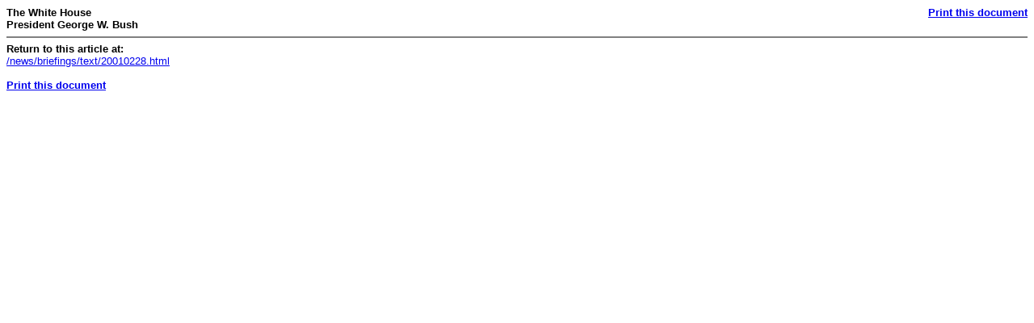

--- FILE ---
content_type: text/html; charset=UTF-8
request_url: https://georgewbush-whitehouse.archives.gov/news/briefings/print/text/20010228.html
body_size: 779
content:
<html lang="en">

 <HEAD>

  <TITLE>Press Briefing by Ari Fleischer (Text Only)</TITLE>

  
<meta name="date"                 content="2001-02-28"/>
<meta name="description"          content="MR. FLEISCHER: Good morning, troops. I'm just going to give you the rundown for the day."/>
<meta name="document.type"        content="MR. FLEISCHER: Good morning, troops. I'm just going to give you the rundown for the day., Press Briefing"/>
<meta name="keywords"             content="Alan Greenspan, FEMA, joint session, Lee Terry, Congressman Latham, Congressman Leach, Senator Nelson, Charles Hagel, Greg Ganske, Melissa Hart, Rick Santorum, Arlen Specter, Donald W. Wuerl, OMB, Mitch Daniels, Nebraska, Omaha, David and Janet Berger, Beaver Pennsylvania, Control Concepts, tax cut, budget, budget priorities, Alan Greenspan, FEMA, joint session, Lee Terry, Congressman Latham, Congressman Leach, Senator Nelson, Charles Hagel, Greg Ganske, Melissa Hart, Rick Santorum, Arlen Specter, Donald W. Wuerl, OMB, Mitch Daniels, Nebraska, Omaha, David and Janet Berger, Beaver Pennsylvania, Control Concepts, tax cut, budget, budget priorities"/>
<meta name="robots"               content="noindex, nofollow"/>
<meta name="WT.cg_n"              content="News Policies"/>
<meta name="WT.cg_s"              content="Press Secretary Briefings"/>


  <SCRIPT language=javascript src="/js/printrelease.js"></SCRIPT>

 </HEAD>

 <BODY BGCOLOR="#FFFFFF">

  <FONT face="arial, helvetica, sans serif" SIZE="2">

   <TABLE BORDER="0" CELLSPACING="0" CELLPADDING="0" WIDTH="100%">
    <TR VALIGN="TOP">
     <TD ALIGN="LEFT" WIDTH="50%"><FONT face="arial, helvetica, sans serif" SIZE="2"><B>The White House<BR>President George W. Bush</B></FONT></TD>
     <TD ALIGN="RIGHT" WIDTH="50%"><FONT face="arial, helvetica, sans serif" SIZE="2"><B><a href="../text/javascript:void(printWHrelease());">Print this document</A></B></FONT></TD>
    </TR>
   </TABLE>

   






   <HR NOSHADE>
   <B>Return to this article at:</B><BR>
   <A href="/news/briefings/text/20010228.html">/news/briefings/text/20010228.html</A>
   <BR><BR>
   <B><a href="../text/javascript:void(printWHrelease());">Print this document</A></B>
 
  </FONT>



 </BODY>

</HTML>
